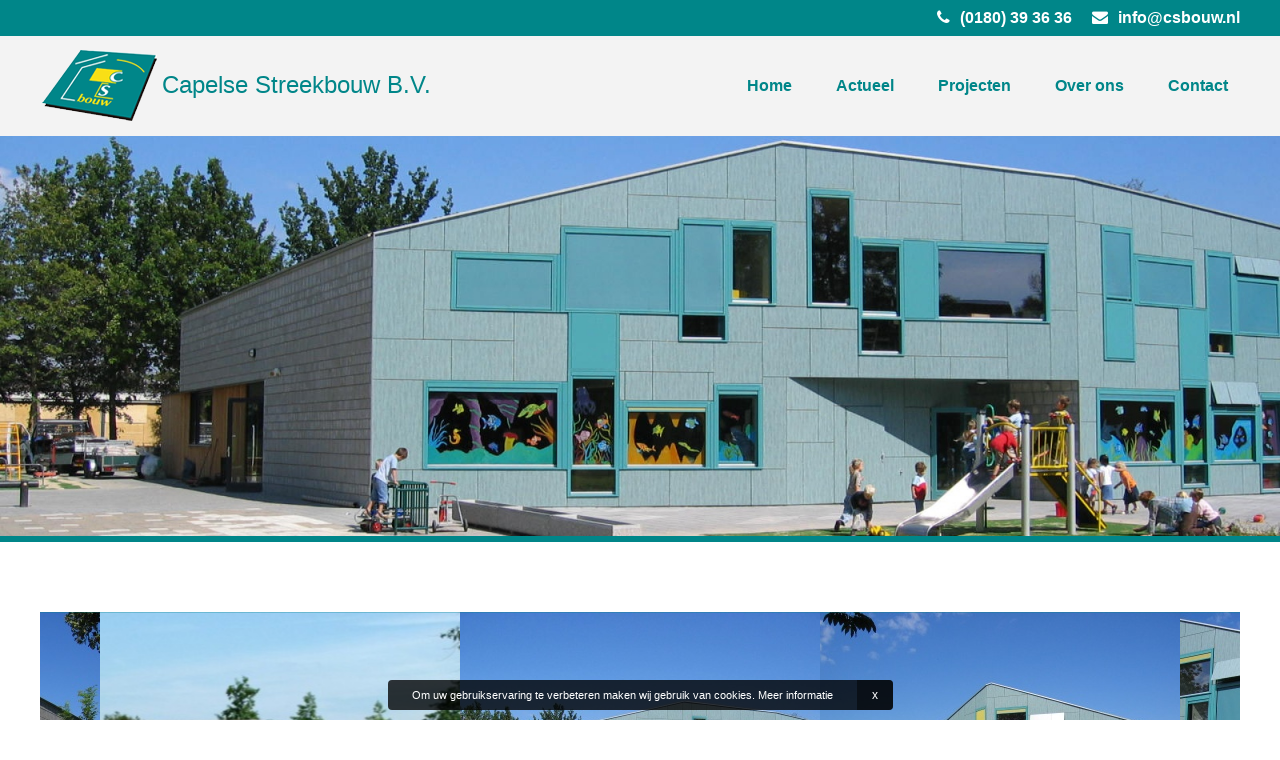

--- FILE ---
content_type: text/html; charset=UTF-8
request_url: https://www.csbouw.nl/projecten/scholen-complex-binnenmaas/
body_size: 3048
content:
<!doctype html>
<!--[if lt IE 7]> <html class="no-js lt-ie9 lt-ie8 lt-ie7" lang="nl"><![endif]-->
<!--[if IE 7]> <html class="no-js lt-ie9 lt-ie8" lang="nl"><![endif]-->
<!--[if IE 8]> <html class="no-js lt-ie9" lang="nl"><![endif]-->
<!--[if gt IE 8]><!--> <html class="no-js"><!--<![endif]-->
<head><meta charset="UTF-8"><title>Scholen complex Binnenmaas | Capelse Streekbouw</title><meta name="description" content="In opdracht van Gemeente Binnenmaas is dit scholencomplex gebouwd. In deze accommodatie zitten verschillende scholen qua basisonderwijs. Ook is er een peuterspeelzaal ondergebracht."><meta name="author" content="Digital Impact"><meta name="dcterms.rightsHolder" content="Capelse Streekbouw B.V."><meta name="robots" content="index, follow"><meta name="mobile-web-app-capable" content="yes"><meta name="apple-mobile-web-app-capable" content="yes"><meta name="google-site-verification" content="uQAuvO7WQEyVTn39gDqiruUHSOiWaLnhRV0jpx6CKTw"><link rel="dns-prefetch" href="//www.google-analytics.com"><link rel="preload" href="/_webblocks/css/wrapped/wrapped.css?v=1760950254" as="style"><link rel="preload" href="/_webblocks/js/wrapped/wrapped.js?v=1764580873" as="script"><meta property="og:title" content="Scholen complex Binnenmaas | Capelse Streekbouw"><meta property="og:type" content="website"><meta property="og:image" content="https://www.csbouw.nl/images///de-noord-heinenoord_1a777d53.jpg?resolution=1200x630&isLogo=1"><meta property="og:image:width" content="1200"><meta property="og:image:height" content="630"><meta property="og:url" content="https://www.csbouw.nl/projecten/scholen-complex-binnenmaas/"><meta property="og:description" content="In opdracht van Gemeente Binnenmaas is dit scholencomplex gebouwd. In deze accommodatie zitten verschillende scholen qua basisonderwijs. Ook is er een peuterspeelzaal ondergebracht."><meta property="twitter:card" content="summary_large_image"><meta property="twitter:title" content="Scholen complex Binnenmaas | Capelse Streekbouw"><meta property="twitter:description" content="In opdracht van Gemeente Binnenmaas is dit scholencomplex gebouwd. In deze accommodatie zitten verschillende scholen qua basisonderwijs. Ook is er een peuterspeelzaal ondergebracht."><meta property="twitter:image" content="https://www.csbouw.nl/images///de-noord-heinenoord_1a777d53.jpg?resolution=1200x630&isLogo=1"><link rel="canonical" href="https://www.csbouw.nl/projecten/scholen-complex-binnenmaas/"><link href="/_webblocks/css/wrapped/wrapped.css?v=1760950254" type="text/css" rel="stylesheet"><meta name="viewport" content="width=device-width,maximum-scale=1.0" /><link href="/_webblocks/css/vendor/font-awesome.css" type="text/css" rel="stylesheet" /><link rel="apple-touch-icon" sizes="57x57" href="/apple-touch-icon-57x57-precomposed.png?v=1"><link rel="apple-touch-icon" sizes="60x60" href="/apple-touch-icon-60x60-precomposed.png?v=1"><link rel="apple-touch-icon" sizes="72x72" href="/apple-touch-icon-72x72-precomposed.png?v=1"><link rel="apple-touch-icon" sizes="76x76" href="/apple-touch-icon-76x76-precomposed.png?v=1"><link rel="apple-touch-icon" sizes="114x114" href="/apple-touch-icon-114x114-precomposed.png?v=1"><link rel="apple-touch-icon" sizes="120x120" href="/apple-touch-icon-120x120-precomposed.png?v=1"><link rel="apple-touch-icon" sizes="144x144" href="/apple-touch-icon-144x144-precomposed.png?v=1"><link rel="apple-touch-icon" sizes="152x152" href="/apple-touch-icon-152x152-precomposed.png?v=1"><link rel="apple-touch-icon" sizes="180x180" href="/apple-touch-icon-180x180-precomposed.png?v=1"><link rel="icon" type="image/png" href="/favicon-32x32.png?v=1" sizes="32x32"><link rel="icon" type="image/png" href="/favicon-194x194.png?v=1" sizes="194x194"><link rel="icon" type="image/png" href="/favicon-96x96.png?v=1" sizes="96x96"><link rel="icon" type="image/png" href="/android-chrome-192x192.png?v=1" sizes="192x192"><link rel="icon" type="image/png" href="/favicon-16x16.png?v=1" sizes="16x16"><link rel="manifest" href="/manifest.json?v=1"><link rel="mask-icon" href="/safari-pinned-tab.svg?v=1" color="#008689"><link rel="shortcut icon" href="/favicon.ico?v=1"><meta name="msapplication-TileColor" content="#da532c"><meta name="msapplication-TileImage" content="/mstile-144x144.png?v=1"><meta name="theme-color" content="#ffffff"><!--[if IE]> <style> #map .gm-svg { width: 12px; height: 12px !important; } </style><![endif]-->
</head><body><div class="framework_cookiewarning new" id="framework_cookiewarning" data-nosnippet><div class="framework_cookie_warning_inner"><div class="framework_cookie_warning_text"> Om uw gebruikservaring te verbeteren maken wij gebruik van cookies. <span style="display:inline-block; text-align:center;"><a href="/cookies/"> Meer informatie </a></span><button class="framework_cookie_close_btn clickable" onclick="framework_cookie.closeBtnPressed();" aria-label="Sluiten" title="Sluiten">x</button></div></div></div><header id="header"><div id="header-top"><div class="container"><nav><ul><li><a href="tel:(0180) 39 36 36"><i class="icon icon-phone mr10"></i>(0180) 39 36 36</a></li><li><a href="mailto:info@csbouw.nl" class="bold"><i class="icon icon-envelope mr10"></i>info@csbouw.nl</a></li></ul></nav></div></div><div id="header-bottom"><div class="container"><div class="flex h100"><a href="/" class="logo"><img src="/_webblocks/images/logo.png" alt="Logo Csbouw" class="left"/><h2 class="logoCsBouw left">Capelse Streekbouw B.V.</h2></a><nav id="menu" class="push-right"><ul><li ><a href="/" class=""> Home </a></li><li ><a href="/actueel/" class=""> Actueel </a></li><li ><a href="/projecten/" class=""> Projecten </a><ul><li ><a href="/projecten/te-koop/" class=""> Te koop </a></li></ul></li><li ><a href="/over-ons/" class=""> Over ons </a><ul><li ><a href="/over-ons/certificeringen/" class=""> Certificeringen </a></li><li ><a href="/over-ons/bedrijfsprofiel/" class=""> Bedrijfsprofiel </a></li></ul></li><li ><a href="/contact/" class=""> Contact </a></li></ul></nav></div></div></div></header><div id="content"><div class="slider-for"><div class="p_slide cover" style="background-image: url('/images/opening_001_4b390a72.jpg?resolution=1920x0&quality=95');"></div><div class="p_slide cover" style="background-image: url('/images/opening_004_55ff22c3.jpg?resolution=1920x0&quality=95');"></div><div class="p_slide cover" style="background-image: url('/images/opening_003_810f739a.jpg?resolution=1920x0&quality=95');"></div><div class="p_slide cover" style="background-image: url('/images/de-noord-heinenoord_1a777d53.jpg?resolution=1920x0&quality=95');"></div></div><div class="fat-bar bg-turquoise"></div><div class="container ptpb"><div class="slider-nav"><div class="outer"><a class="fancybox fancybox.image no_ajax" rel="group" href="/images/opening_001_4b390a72.jpg&resolution=0x800&quality=95"><div class="p_slide cover" style="background-image: url('/images/opening_001_4b390a72.jpg&resolution=0x300&quality=95');"></div><div class="overlay"><i class="icon icon-search"></i></div></a></div><div class="outer"><a class="fancybox fancybox.image no_ajax" rel="group" href="/images/opening_004_55ff22c3.jpg&resolution=0x800&quality=95"><div class="p_slide cover" style="background-image: url('/images/opening_004_55ff22c3.jpg&resolution=0x300&quality=95');"></div><div class="overlay"><i class="icon icon-search"></i></div></a></div><div class="outer"><a class="fancybox fancybox.image no_ajax" rel="group" href="/images/opening_003_810f739a.jpg&resolution=0x800&quality=95"><div class="p_slide cover" style="background-image: url('/images/opening_003_810f739a.jpg&resolution=0x300&quality=95');"></div><div class="overlay"><i class="icon icon-search"></i></div></a></div><div class="outer"><a class="fancybox fancybox.image no_ajax" rel="group" href="/images/de-noord-heinenoord_1a777d53.jpg&resolution=0x800&quality=95"><div class="p_slide cover" style="background-image: url('/images/de-noord-heinenoord_1a777d53.jpg&resolution=0x300&quality=95');"></div><div class="overlay"><i class="icon icon-search"></i></div></a></div></div><div class="units-row mt30"><div class="unit-66"><h1 class="color-turquoise">Scholen complex Binnenmaas</h1><p><b>In opdracht van: Gemeente Binnenmaas</b></p><p><span style="font-weight: lighter;">In opdracht van Gemeente Binnenmaas is dit scholencomplex gebouwd. In deze&nbsp;accommodatie&nbsp;zitten verschillende scholen qua basisonderwijs. Ook is er een peuterspeelzaal&nbsp;ondergebracht. Het idee van het schoolplein door laten lopen tegen de gevel geeft een leuk zicht.</span></p><p><a class="btn btn-turquoise" href="javascript:history.go(-1);">Terug</a></p></div><div class="unit-33 sidebar projectSidebar unit-push-right"><p class="big">Architect:</p><p>Onix architecten</p><p class="big">Opdrachtgever:</p><p>Gemeente Binnenmaas</p><p class="big">Gebouwtype:</p><p>Scholencomplex</p><p class="big">Plaats:</p><p>Heinenoord</p></div></div></div></div><!--[end .content]--> <footer class="footer"><!-- <div id="footer-top" class="padding-top padding-bototm"><div class="container"> Bel mij terug </div></div> --> <div class="section-1"><div class="container"><div class="units-row pt30"><div class="unit-50 vca_and_other_logos"><div class="footerSlider"><a class="contain footer_slide" style="background-image: url('/images/isonci_094bebc9.png');"></a><a class="contain footer_slide" style="background-image: url('/images/vca2nci_1fed7812.png');"></a><a href="http:\\www.bouwgarant.nl" target="_blank" class="contain footer_slide" style="background-image: url('/images/bouwgarantlogo_1342e063.png');"></a><a href="http:\\www.s-bb.nl" target="_blank" class="contain footer_slide" style="background-image: url('/images/sbb-beeldmerk_c7fcd290.png');"></a></div></div><div class="unit-25"><h2 class="h1">Nieuws</h2><ul><li class="li"><a href="/actueel/hoogste-punt-bereikt/">Hoogste punt bereikt</a></li><li class="li"><a href="/actueel/heiwerk-in-de-binnenstad/">Heiwerk in de binnenstad</a></li><li class="li"><a href="/actueel/kunstwerken-gevel-geplaatst/">Kunstwerken gevel geplaatst</a></li><li class="li"><a href="/actueel/basisschool-de-singel-opgeleverd/">Basisschool de Singel opgeleverd</a></li></ul></div><div class="unit-25"><h2 class="h1">Contact</h2><p>Capelse Streekbouw B.V.<br /> Groenendijk 98 -100<br /> 2911BB Nieuwerkerk a/d IJssel</p><p><i class="icon icon-phone mr20"></i><a href="tel:(0180) 39 36 36">(0180) 39 36 36</a><br /><i class="icon icon-envelope mr20"></i><a href="mailto:info@csbouw.nl" class="bold">info@csbouw.nl</a></p></div></div></div></div><div class="section-2"><div class="container units-row"><div class="unit-50 footerTxt"><a href="/" class="left logoA"><img src="/_webblocks/images/logo_2.png" class="footerLogo" alt="Logo Capelse Streekbouw B.V." /></a><a href="/" class="a left">2026 Capelse Streekbouw B.V.</a></div><div class="unit-50 footerTxt"><a href="/contact/" class="a right">Contact</a><p class="right mr10 ml10" style="line-height: 1;">|</p><a href="/cookies/" class="a right">Cookies & Privacy</a></div></div></div></footer>
<script src="/_webblocks/js/wrapped/wrapped.js?v=1764580873"></script> <script>
    var currentdomain = 'https://www.csbouw.nl';
    window.languageCode = '';
    var title = 'Capelse Streekbouw';

                    window.ga = function(){(ga.q=ga.q||[]).push(arguments)};
                        framework_dependencies.register({"eav_filters":{"js":["\/libraries\/_webblocks\/js\/vendor\/filters.js?v=1760950254"],"css":[]},"infiniteScroll":{"js":["\/_webblocks\/js\/vendor\/infiniteScroll.js?v=1632305170"]}});
        </script> <script src="https://www.google.com/recaptcha/api.js?render=6LfRhHoUAAAAAPKf49dNuChBHfHcAbqDrcLursVJ"></script> <script>
</script> <script>
    current_page = document.location.href;
    current_path = document.location.pathname;
    current_url = '/projecten/scholen-complex-binnenmaas/';
    current_language = 0;
    office_ip = false;

    </script> <script type="text/javascript">
		AccessifyHTML5({
			header:".container>header", 
			footer:".container>footer",
			main: "#content"
		});
	</script>
 </body></html> 

--- FILE ---
content_type: text/html; charset=utf-8
request_url: https://www.google.com/recaptcha/api2/anchor?ar=1&k=6LfRhHoUAAAAAPKf49dNuChBHfHcAbqDrcLursVJ&co=aHR0cHM6Ly93d3cuY3Nib3V3Lm5sOjQ0Mw..&hl=en&v=PoyoqOPhxBO7pBk68S4YbpHZ&size=invisible&anchor-ms=20000&execute-ms=30000&cb=47zyztwkxy7b
body_size: 48789
content:
<!DOCTYPE HTML><html dir="ltr" lang="en"><head><meta http-equiv="Content-Type" content="text/html; charset=UTF-8">
<meta http-equiv="X-UA-Compatible" content="IE=edge">
<title>reCAPTCHA</title>
<style type="text/css">
/* cyrillic-ext */
@font-face {
  font-family: 'Roboto';
  font-style: normal;
  font-weight: 400;
  font-stretch: 100%;
  src: url(//fonts.gstatic.com/s/roboto/v48/KFO7CnqEu92Fr1ME7kSn66aGLdTylUAMa3GUBHMdazTgWw.woff2) format('woff2');
  unicode-range: U+0460-052F, U+1C80-1C8A, U+20B4, U+2DE0-2DFF, U+A640-A69F, U+FE2E-FE2F;
}
/* cyrillic */
@font-face {
  font-family: 'Roboto';
  font-style: normal;
  font-weight: 400;
  font-stretch: 100%;
  src: url(//fonts.gstatic.com/s/roboto/v48/KFO7CnqEu92Fr1ME7kSn66aGLdTylUAMa3iUBHMdazTgWw.woff2) format('woff2');
  unicode-range: U+0301, U+0400-045F, U+0490-0491, U+04B0-04B1, U+2116;
}
/* greek-ext */
@font-face {
  font-family: 'Roboto';
  font-style: normal;
  font-weight: 400;
  font-stretch: 100%;
  src: url(//fonts.gstatic.com/s/roboto/v48/KFO7CnqEu92Fr1ME7kSn66aGLdTylUAMa3CUBHMdazTgWw.woff2) format('woff2');
  unicode-range: U+1F00-1FFF;
}
/* greek */
@font-face {
  font-family: 'Roboto';
  font-style: normal;
  font-weight: 400;
  font-stretch: 100%;
  src: url(//fonts.gstatic.com/s/roboto/v48/KFO7CnqEu92Fr1ME7kSn66aGLdTylUAMa3-UBHMdazTgWw.woff2) format('woff2');
  unicode-range: U+0370-0377, U+037A-037F, U+0384-038A, U+038C, U+038E-03A1, U+03A3-03FF;
}
/* math */
@font-face {
  font-family: 'Roboto';
  font-style: normal;
  font-weight: 400;
  font-stretch: 100%;
  src: url(//fonts.gstatic.com/s/roboto/v48/KFO7CnqEu92Fr1ME7kSn66aGLdTylUAMawCUBHMdazTgWw.woff2) format('woff2');
  unicode-range: U+0302-0303, U+0305, U+0307-0308, U+0310, U+0312, U+0315, U+031A, U+0326-0327, U+032C, U+032F-0330, U+0332-0333, U+0338, U+033A, U+0346, U+034D, U+0391-03A1, U+03A3-03A9, U+03B1-03C9, U+03D1, U+03D5-03D6, U+03F0-03F1, U+03F4-03F5, U+2016-2017, U+2034-2038, U+203C, U+2040, U+2043, U+2047, U+2050, U+2057, U+205F, U+2070-2071, U+2074-208E, U+2090-209C, U+20D0-20DC, U+20E1, U+20E5-20EF, U+2100-2112, U+2114-2115, U+2117-2121, U+2123-214F, U+2190, U+2192, U+2194-21AE, U+21B0-21E5, U+21F1-21F2, U+21F4-2211, U+2213-2214, U+2216-22FF, U+2308-230B, U+2310, U+2319, U+231C-2321, U+2336-237A, U+237C, U+2395, U+239B-23B7, U+23D0, U+23DC-23E1, U+2474-2475, U+25AF, U+25B3, U+25B7, U+25BD, U+25C1, U+25CA, U+25CC, U+25FB, U+266D-266F, U+27C0-27FF, U+2900-2AFF, U+2B0E-2B11, U+2B30-2B4C, U+2BFE, U+3030, U+FF5B, U+FF5D, U+1D400-1D7FF, U+1EE00-1EEFF;
}
/* symbols */
@font-face {
  font-family: 'Roboto';
  font-style: normal;
  font-weight: 400;
  font-stretch: 100%;
  src: url(//fonts.gstatic.com/s/roboto/v48/KFO7CnqEu92Fr1ME7kSn66aGLdTylUAMaxKUBHMdazTgWw.woff2) format('woff2');
  unicode-range: U+0001-000C, U+000E-001F, U+007F-009F, U+20DD-20E0, U+20E2-20E4, U+2150-218F, U+2190, U+2192, U+2194-2199, U+21AF, U+21E6-21F0, U+21F3, U+2218-2219, U+2299, U+22C4-22C6, U+2300-243F, U+2440-244A, U+2460-24FF, U+25A0-27BF, U+2800-28FF, U+2921-2922, U+2981, U+29BF, U+29EB, U+2B00-2BFF, U+4DC0-4DFF, U+FFF9-FFFB, U+10140-1018E, U+10190-1019C, U+101A0, U+101D0-101FD, U+102E0-102FB, U+10E60-10E7E, U+1D2C0-1D2D3, U+1D2E0-1D37F, U+1F000-1F0FF, U+1F100-1F1AD, U+1F1E6-1F1FF, U+1F30D-1F30F, U+1F315, U+1F31C, U+1F31E, U+1F320-1F32C, U+1F336, U+1F378, U+1F37D, U+1F382, U+1F393-1F39F, U+1F3A7-1F3A8, U+1F3AC-1F3AF, U+1F3C2, U+1F3C4-1F3C6, U+1F3CA-1F3CE, U+1F3D4-1F3E0, U+1F3ED, U+1F3F1-1F3F3, U+1F3F5-1F3F7, U+1F408, U+1F415, U+1F41F, U+1F426, U+1F43F, U+1F441-1F442, U+1F444, U+1F446-1F449, U+1F44C-1F44E, U+1F453, U+1F46A, U+1F47D, U+1F4A3, U+1F4B0, U+1F4B3, U+1F4B9, U+1F4BB, U+1F4BF, U+1F4C8-1F4CB, U+1F4D6, U+1F4DA, U+1F4DF, U+1F4E3-1F4E6, U+1F4EA-1F4ED, U+1F4F7, U+1F4F9-1F4FB, U+1F4FD-1F4FE, U+1F503, U+1F507-1F50B, U+1F50D, U+1F512-1F513, U+1F53E-1F54A, U+1F54F-1F5FA, U+1F610, U+1F650-1F67F, U+1F687, U+1F68D, U+1F691, U+1F694, U+1F698, U+1F6AD, U+1F6B2, U+1F6B9-1F6BA, U+1F6BC, U+1F6C6-1F6CF, U+1F6D3-1F6D7, U+1F6E0-1F6EA, U+1F6F0-1F6F3, U+1F6F7-1F6FC, U+1F700-1F7FF, U+1F800-1F80B, U+1F810-1F847, U+1F850-1F859, U+1F860-1F887, U+1F890-1F8AD, U+1F8B0-1F8BB, U+1F8C0-1F8C1, U+1F900-1F90B, U+1F93B, U+1F946, U+1F984, U+1F996, U+1F9E9, U+1FA00-1FA6F, U+1FA70-1FA7C, U+1FA80-1FA89, U+1FA8F-1FAC6, U+1FACE-1FADC, U+1FADF-1FAE9, U+1FAF0-1FAF8, U+1FB00-1FBFF;
}
/* vietnamese */
@font-face {
  font-family: 'Roboto';
  font-style: normal;
  font-weight: 400;
  font-stretch: 100%;
  src: url(//fonts.gstatic.com/s/roboto/v48/KFO7CnqEu92Fr1ME7kSn66aGLdTylUAMa3OUBHMdazTgWw.woff2) format('woff2');
  unicode-range: U+0102-0103, U+0110-0111, U+0128-0129, U+0168-0169, U+01A0-01A1, U+01AF-01B0, U+0300-0301, U+0303-0304, U+0308-0309, U+0323, U+0329, U+1EA0-1EF9, U+20AB;
}
/* latin-ext */
@font-face {
  font-family: 'Roboto';
  font-style: normal;
  font-weight: 400;
  font-stretch: 100%;
  src: url(//fonts.gstatic.com/s/roboto/v48/KFO7CnqEu92Fr1ME7kSn66aGLdTylUAMa3KUBHMdazTgWw.woff2) format('woff2');
  unicode-range: U+0100-02BA, U+02BD-02C5, U+02C7-02CC, U+02CE-02D7, U+02DD-02FF, U+0304, U+0308, U+0329, U+1D00-1DBF, U+1E00-1E9F, U+1EF2-1EFF, U+2020, U+20A0-20AB, U+20AD-20C0, U+2113, U+2C60-2C7F, U+A720-A7FF;
}
/* latin */
@font-face {
  font-family: 'Roboto';
  font-style: normal;
  font-weight: 400;
  font-stretch: 100%;
  src: url(//fonts.gstatic.com/s/roboto/v48/KFO7CnqEu92Fr1ME7kSn66aGLdTylUAMa3yUBHMdazQ.woff2) format('woff2');
  unicode-range: U+0000-00FF, U+0131, U+0152-0153, U+02BB-02BC, U+02C6, U+02DA, U+02DC, U+0304, U+0308, U+0329, U+2000-206F, U+20AC, U+2122, U+2191, U+2193, U+2212, U+2215, U+FEFF, U+FFFD;
}
/* cyrillic-ext */
@font-face {
  font-family: 'Roboto';
  font-style: normal;
  font-weight: 500;
  font-stretch: 100%;
  src: url(//fonts.gstatic.com/s/roboto/v48/KFO7CnqEu92Fr1ME7kSn66aGLdTylUAMa3GUBHMdazTgWw.woff2) format('woff2');
  unicode-range: U+0460-052F, U+1C80-1C8A, U+20B4, U+2DE0-2DFF, U+A640-A69F, U+FE2E-FE2F;
}
/* cyrillic */
@font-face {
  font-family: 'Roboto';
  font-style: normal;
  font-weight: 500;
  font-stretch: 100%;
  src: url(//fonts.gstatic.com/s/roboto/v48/KFO7CnqEu92Fr1ME7kSn66aGLdTylUAMa3iUBHMdazTgWw.woff2) format('woff2');
  unicode-range: U+0301, U+0400-045F, U+0490-0491, U+04B0-04B1, U+2116;
}
/* greek-ext */
@font-face {
  font-family: 'Roboto';
  font-style: normal;
  font-weight: 500;
  font-stretch: 100%;
  src: url(//fonts.gstatic.com/s/roboto/v48/KFO7CnqEu92Fr1ME7kSn66aGLdTylUAMa3CUBHMdazTgWw.woff2) format('woff2');
  unicode-range: U+1F00-1FFF;
}
/* greek */
@font-face {
  font-family: 'Roboto';
  font-style: normal;
  font-weight: 500;
  font-stretch: 100%;
  src: url(//fonts.gstatic.com/s/roboto/v48/KFO7CnqEu92Fr1ME7kSn66aGLdTylUAMa3-UBHMdazTgWw.woff2) format('woff2');
  unicode-range: U+0370-0377, U+037A-037F, U+0384-038A, U+038C, U+038E-03A1, U+03A3-03FF;
}
/* math */
@font-face {
  font-family: 'Roboto';
  font-style: normal;
  font-weight: 500;
  font-stretch: 100%;
  src: url(//fonts.gstatic.com/s/roboto/v48/KFO7CnqEu92Fr1ME7kSn66aGLdTylUAMawCUBHMdazTgWw.woff2) format('woff2');
  unicode-range: U+0302-0303, U+0305, U+0307-0308, U+0310, U+0312, U+0315, U+031A, U+0326-0327, U+032C, U+032F-0330, U+0332-0333, U+0338, U+033A, U+0346, U+034D, U+0391-03A1, U+03A3-03A9, U+03B1-03C9, U+03D1, U+03D5-03D6, U+03F0-03F1, U+03F4-03F5, U+2016-2017, U+2034-2038, U+203C, U+2040, U+2043, U+2047, U+2050, U+2057, U+205F, U+2070-2071, U+2074-208E, U+2090-209C, U+20D0-20DC, U+20E1, U+20E5-20EF, U+2100-2112, U+2114-2115, U+2117-2121, U+2123-214F, U+2190, U+2192, U+2194-21AE, U+21B0-21E5, U+21F1-21F2, U+21F4-2211, U+2213-2214, U+2216-22FF, U+2308-230B, U+2310, U+2319, U+231C-2321, U+2336-237A, U+237C, U+2395, U+239B-23B7, U+23D0, U+23DC-23E1, U+2474-2475, U+25AF, U+25B3, U+25B7, U+25BD, U+25C1, U+25CA, U+25CC, U+25FB, U+266D-266F, U+27C0-27FF, U+2900-2AFF, U+2B0E-2B11, U+2B30-2B4C, U+2BFE, U+3030, U+FF5B, U+FF5D, U+1D400-1D7FF, U+1EE00-1EEFF;
}
/* symbols */
@font-face {
  font-family: 'Roboto';
  font-style: normal;
  font-weight: 500;
  font-stretch: 100%;
  src: url(//fonts.gstatic.com/s/roboto/v48/KFO7CnqEu92Fr1ME7kSn66aGLdTylUAMaxKUBHMdazTgWw.woff2) format('woff2');
  unicode-range: U+0001-000C, U+000E-001F, U+007F-009F, U+20DD-20E0, U+20E2-20E4, U+2150-218F, U+2190, U+2192, U+2194-2199, U+21AF, U+21E6-21F0, U+21F3, U+2218-2219, U+2299, U+22C4-22C6, U+2300-243F, U+2440-244A, U+2460-24FF, U+25A0-27BF, U+2800-28FF, U+2921-2922, U+2981, U+29BF, U+29EB, U+2B00-2BFF, U+4DC0-4DFF, U+FFF9-FFFB, U+10140-1018E, U+10190-1019C, U+101A0, U+101D0-101FD, U+102E0-102FB, U+10E60-10E7E, U+1D2C0-1D2D3, U+1D2E0-1D37F, U+1F000-1F0FF, U+1F100-1F1AD, U+1F1E6-1F1FF, U+1F30D-1F30F, U+1F315, U+1F31C, U+1F31E, U+1F320-1F32C, U+1F336, U+1F378, U+1F37D, U+1F382, U+1F393-1F39F, U+1F3A7-1F3A8, U+1F3AC-1F3AF, U+1F3C2, U+1F3C4-1F3C6, U+1F3CA-1F3CE, U+1F3D4-1F3E0, U+1F3ED, U+1F3F1-1F3F3, U+1F3F5-1F3F7, U+1F408, U+1F415, U+1F41F, U+1F426, U+1F43F, U+1F441-1F442, U+1F444, U+1F446-1F449, U+1F44C-1F44E, U+1F453, U+1F46A, U+1F47D, U+1F4A3, U+1F4B0, U+1F4B3, U+1F4B9, U+1F4BB, U+1F4BF, U+1F4C8-1F4CB, U+1F4D6, U+1F4DA, U+1F4DF, U+1F4E3-1F4E6, U+1F4EA-1F4ED, U+1F4F7, U+1F4F9-1F4FB, U+1F4FD-1F4FE, U+1F503, U+1F507-1F50B, U+1F50D, U+1F512-1F513, U+1F53E-1F54A, U+1F54F-1F5FA, U+1F610, U+1F650-1F67F, U+1F687, U+1F68D, U+1F691, U+1F694, U+1F698, U+1F6AD, U+1F6B2, U+1F6B9-1F6BA, U+1F6BC, U+1F6C6-1F6CF, U+1F6D3-1F6D7, U+1F6E0-1F6EA, U+1F6F0-1F6F3, U+1F6F7-1F6FC, U+1F700-1F7FF, U+1F800-1F80B, U+1F810-1F847, U+1F850-1F859, U+1F860-1F887, U+1F890-1F8AD, U+1F8B0-1F8BB, U+1F8C0-1F8C1, U+1F900-1F90B, U+1F93B, U+1F946, U+1F984, U+1F996, U+1F9E9, U+1FA00-1FA6F, U+1FA70-1FA7C, U+1FA80-1FA89, U+1FA8F-1FAC6, U+1FACE-1FADC, U+1FADF-1FAE9, U+1FAF0-1FAF8, U+1FB00-1FBFF;
}
/* vietnamese */
@font-face {
  font-family: 'Roboto';
  font-style: normal;
  font-weight: 500;
  font-stretch: 100%;
  src: url(//fonts.gstatic.com/s/roboto/v48/KFO7CnqEu92Fr1ME7kSn66aGLdTylUAMa3OUBHMdazTgWw.woff2) format('woff2');
  unicode-range: U+0102-0103, U+0110-0111, U+0128-0129, U+0168-0169, U+01A0-01A1, U+01AF-01B0, U+0300-0301, U+0303-0304, U+0308-0309, U+0323, U+0329, U+1EA0-1EF9, U+20AB;
}
/* latin-ext */
@font-face {
  font-family: 'Roboto';
  font-style: normal;
  font-weight: 500;
  font-stretch: 100%;
  src: url(//fonts.gstatic.com/s/roboto/v48/KFO7CnqEu92Fr1ME7kSn66aGLdTylUAMa3KUBHMdazTgWw.woff2) format('woff2');
  unicode-range: U+0100-02BA, U+02BD-02C5, U+02C7-02CC, U+02CE-02D7, U+02DD-02FF, U+0304, U+0308, U+0329, U+1D00-1DBF, U+1E00-1E9F, U+1EF2-1EFF, U+2020, U+20A0-20AB, U+20AD-20C0, U+2113, U+2C60-2C7F, U+A720-A7FF;
}
/* latin */
@font-face {
  font-family: 'Roboto';
  font-style: normal;
  font-weight: 500;
  font-stretch: 100%;
  src: url(//fonts.gstatic.com/s/roboto/v48/KFO7CnqEu92Fr1ME7kSn66aGLdTylUAMa3yUBHMdazQ.woff2) format('woff2');
  unicode-range: U+0000-00FF, U+0131, U+0152-0153, U+02BB-02BC, U+02C6, U+02DA, U+02DC, U+0304, U+0308, U+0329, U+2000-206F, U+20AC, U+2122, U+2191, U+2193, U+2212, U+2215, U+FEFF, U+FFFD;
}
/* cyrillic-ext */
@font-face {
  font-family: 'Roboto';
  font-style: normal;
  font-weight: 900;
  font-stretch: 100%;
  src: url(//fonts.gstatic.com/s/roboto/v48/KFO7CnqEu92Fr1ME7kSn66aGLdTylUAMa3GUBHMdazTgWw.woff2) format('woff2');
  unicode-range: U+0460-052F, U+1C80-1C8A, U+20B4, U+2DE0-2DFF, U+A640-A69F, U+FE2E-FE2F;
}
/* cyrillic */
@font-face {
  font-family: 'Roboto';
  font-style: normal;
  font-weight: 900;
  font-stretch: 100%;
  src: url(//fonts.gstatic.com/s/roboto/v48/KFO7CnqEu92Fr1ME7kSn66aGLdTylUAMa3iUBHMdazTgWw.woff2) format('woff2');
  unicode-range: U+0301, U+0400-045F, U+0490-0491, U+04B0-04B1, U+2116;
}
/* greek-ext */
@font-face {
  font-family: 'Roboto';
  font-style: normal;
  font-weight: 900;
  font-stretch: 100%;
  src: url(//fonts.gstatic.com/s/roboto/v48/KFO7CnqEu92Fr1ME7kSn66aGLdTylUAMa3CUBHMdazTgWw.woff2) format('woff2');
  unicode-range: U+1F00-1FFF;
}
/* greek */
@font-face {
  font-family: 'Roboto';
  font-style: normal;
  font-weight: 900;
  font-stretch: 100%;
  src: url(//fonts.gstatic.com/s/roboto/v48/KFO7CnqEu92Fr1ME7kSn66aGLdTylUAMa3-UBHMdazTgWw.woff2) format('woff2');
  unicode-range: U+0370-0377, U+037A-037F, U+0384-038A, U+038C, U+038E-03A1, U+03A3-03FF;
}
/* math */
@font-face {
  font-family: 'Roboto';
  font-style: normal;
  font-weight: 900;
  font-stretch: 100%;
  src: url(//fonts.gstatic.com/s/roboto/v48/KFO7CnqEu92Fr1ME7kSn66aGLdTylUAMawCUBHMdazTgWw.woff2) format('woff2');
  unicode-range: U+0302-0303, U+0305, U+0307-0308, U+0310, U+0312, U+0315, U+031A, U+0326-0327, U+032C, U+032F-0330, U+0332-0333, U+0338, U+033A, U+0346, U+034D, U+0391-03A1, U+03A3-03A9, U+03B1-03C9, U+03D1, U+03D5-03D6, U+03F0-03F1, U+03F4-03F5, U+2016-2017, U+2034-2038, U+203C, U+2040, U+2043, U+2047, U+2050, U+2057, U+205F, U+2070-2071, U+2074-208E, U+2090-209C, U+20D0-20DC, U+20E1, U+20E5-20EF, U+2100-2112, U+2114-2115, U+2117-2121, U+2123-214F, U+2190, U+2192, U+2194-21AE, U+21B0-21E5, U+21F1-21F2, U+21F4-2211, U+2213-2214, U+2216-22FF, U+2308-230B, U+2310, U+2319, U+231C-2321, U+2336-237A, U+237C, U+2395, U+239B-23B7, U+23D0, U+23DC-23E1, U+2474-2475, U+25AF, U+25B3, U+25B7, U+25BD, U+25C1, U+25CA, U+25CC, U+25FB, U+266D-266F, U+27C0-27FF, U+2900-2AFF, U+2B0E-2B11, U+2B30-2B4C, U+2BFE, U+3030, U+FF5B, U+FF5D, U+1D400-1D7FF, U+1EE00-1EEFF;
}
/* symbols */
@font-face {
  font-family: 'Roboto';
  font-style: normal;
  font-weight: 900;
  font-stretch: 100%;
  src: url(//fonts.gstatic.com/s/roboto/v48/KFO7CnqEu92Fr1ME7kSn66aGLdTylUAMaxKUBHMdazTgWw.woff2) format('woff2');
  unicode-range: U+0001-000C, U+000E-001F, U+007F-009F, U+20DD-20E0, U+20E2-20E4, U+2150-218F, U+2190, U+2192, U+2194-2199, U+21AF, U+21E6-21F0, U+21F3, U+2218-2219, U+2299, U+22C4-22C6, U+2300-243F, U+2440-244A, U+2460-24FF, U+25A0-27BF, U+2800-28FF, U+2921-2922, U+2981, U+29BF, U+29EB, U+2B00-2BFF, U+4DC0-4DFF, U+FFF9-FFFB, U+10140-1018E, U+10190-1019C, U+101A0, U+101D0-101FD, U+102E0-102FB, U+10E60-10E7E, U+1D2C0-1D2D3, U+1D2E0-1D37F, U+1F000-1F0FF, U+1F100-1F1AD, U+1F1E6-1F1FF, U+1F30D-1F30F, U+1F315, U+1F31C, U+1F31E, U+1F320-1F32C, U+1F336, U+1F378, U+1F37D, U+1F382, U+1F393-1F39F, U+1F3A7-1F3A8, U+1F3AC-1F3AF, U+1F3C2, U+1F3C4-1F3C6, U+1F3CA-1F3CE, U+1F3D4-1F3E0, U+1F3ED, U+1F3F1-1F3F3, U+1F3F5-1F3F7, U+1F408, U+1F415, U+1F41F, U+1F426, U+1F43F, U+1F441-1F442, U+1F444, U+1F446-1F449, U+1F44C-1F44E, U+1F453, U+1F46A, U+1F47D, U+1F4A3, U+1F4B0, U+1F4B3, U+1F4B9, U+1F4BB, U+1F4BF, U+1F4C8-1F4CB, U+1F4D6, U+1F4DA, U+1F4DF, U+1F4E3-1F4E6, U+1F4EA-1F4ED, U+1F4F7, U+1F4F9-1F4FB, U+1F4FD-1F4FE, U+1F503, U+1F507-1F50B, U+1F50D, U+1F512-1F513, U+1F53E-1F54A, U+1F54F-1F5FA, U+1F610, U+1F650-1F67F, U+1F687, U+1F68D, U+1F691, U+1F694, U+1F698, U+1F6AD, U+1F6B2, U+1F6B9-1F6BA, U+1F6BC, U+1F6C6-1F6CF, U+1F6D3-1F6D7, U+1F6E0-1F6EA, U+1F6F0-1F6F3, U+1F6F7-1F6FC, U+1F700-1F7FF, U+1F800-1F80B, U+1F810-1F847, U+1F850-1F859, U+1F860-1F887, U+1F890-1F8AD, U+1F8B0-1F8BB, U+1F8C0-1F8C1, U+1F900-1F90B, U+1F93B, U+1F946, U+1F984, U+1F996, U+1F9E9, U+1FA00-1FA6F, U+1FA70-1FA7C, U+1FA80-1FA89, U+1FA8F-1FAC6, U+1FACE-1FADC, U+1FADF-1FAE9, U+1FAF0-1FAF8, U+1FB00-1FBFF;
}
/* vietnamese */
@font-face {
  font-family: 'Roboto';
  font-style: normal;
  font-weight: 900;
  font-stretch: 100%;
  src: url(//fonts.gstatic.com/s/roboto/v48/KFO7CnqEu92Fr1ME7kSn66aGLdTylUAMa3OUBHMdazTgWw.woff2) format('woff2');
  unicode-range: U+0102-0103, U+0110-0111, U+0128-0129, U+0168-0169, U+01A0-01A1, U+01AF-01B0, U+0300-0301, U+0303-0304, U+0308-0309, U+0323, U+0329, U+1EA0-1EF9, U+20AB;
}
/* latin-ext */
@font-face {
  font-family: 'Roboto';
  font-style: normal;
  font-weight: 900;
  font-stretch: 100%;
  src: url(//fonts.gstatic.com/s/roboto/v48/KFO7CnqEu92Fr1ME7kSn66aGLdTylUAMa3KUBHMdazTgWw.woff2) format('woff2');
  unicode-range: U+0100-02BA, U+02BD-02C5, U+02C7-02CC, U+02CE-02D7, U+02DD-02FF, U+0304, U+0308, U+0329, U+1D00-1DBF, U+1E00-1E9F, U+1EF2-1EFF, U+2020, U+20A0-20AB, U+20AD-20C0, U+2113, U+2C60-2C7F, U+A720-A7FF;
}
/* latin */
@font-face {
  font-family: 'Roboto';
  font-style: normal;
  font-weight: 900;
  font-stretch: 100%;
  src: url(//fonts.gstatic.com/s/roboto/v48/KFO7CnqEu92Fr1ME7kSn66aGLdTylUAMa3yUBHMdazQ.woff2) format('woff2');
  unicode-range: U+0000-00FF, U+0131, U+0152-0153, U+02BB-02BC, U+02C6, U+02DA, U+02DC, U+0304, U+0308, U+0329, U+2000-206F, U+20AC, U+2122, U+2191, U+2193, U+2212, U+2215, U+FEFF, U+FFFD;
}

</style>
<link rel="stylesheet" type="text/css" href="https://www.gstatic.com/recaptcha/releases/PoyoqOPhxBO7pBk68S4YbpHZ/styles__ltr.css">
<script nonce="a1vlUxuRR65Hv3JnkIuluA" type="text/javascript">window['__recaptcha_api'] = 'https://www.google.com/recaptcha/api2/';</script>
<script type="text/javascript" src="https://www.gstatic.com/recaptcha/releases/PoyoqOPhxBO7pBk68S4YbpHZ/recaptcha__en.js" nonce="a1vlUxuRR65Hv3JnkIuluA">
      
    </script></head>
<body><div id="rc-anchor-alert" class="rc-anchor-alert"></div>
<input type="hidden" id="recaptcha-token" value="[base64]">
<script type="text/javascript" nonce="a1vlUxuRR65Hv3JnkIuluA">
      recaptcha.anchor.Main.init("[\x22ainput\x22,[\x22bgdata\x22,\x22\x22,\[base64]/[base64]/UltIKytdPWE6KGE8MjA0OD9SW0grK109YT4+NnwxOTI6KChhJjY0NTEyKT09NTUyOTYmJnErMTxoLmxlbmd0aCYmKGguY2hhckNvZGVBdChxKzEpJjY0NTEyKT09NTYzMjA/[base64]/MjU1OlI/[base64]/[base64]/[base64]/[base64]/[base64]/[base64]/[base64]/[base64]/[base64]/[base64]\x22,\[base64]\\u003d\x22,\x22JMKcWhbDh8OEwoNTw6sTEsOZFirDghPCgyAyw60Ww5TDu8Kcw6jCsWIRA0puUMOoGsO/K8Ojw47DhSl+wpvCmMO/RzUjdcObesOYwpbDn8OSLBfDicKyw4Qww6EEWyjDoMKkfQ/CglZQw47CpMKEbcKpwqDCjV8Qw7vDpcKGCsOKLMOYwpAREHnCkzcPd0hhwo7CrSQWCsKAw4LCphLDkMOXwp8ODw3Cj2HCm8O3wqtwElRKwpkgQVnCjA/CvsOEaTsQwqzDmggtVF8YeXssWxzDmi99w5EMw45dIcK/w5ZofMO2dsK9woRYw7o3cwNmw7zDvn1ww5V5JcODw4UywqPDp07CsxUuZ8O+w6JcwqJBZ8KTwr/DmxPDnRTDg8K1w7HDrXZ8aShMwpfDgwc7w43CtQnCinfChFMtwqtOZcKCw6cLwoNUw58qAsKpw6rCisKOw4hxbF7DksOSGzMMO8K/ScOsITvDtsOzGMKnFiB7f8KOSV/[base64]/DmcKPwrhpAsOhaE7DsRM2woBVw7lfFWUhwqTDgMOzw7QuHGtsKiHCh8K3K8KrTMOGwrAyHg86wqEgw57CkUMBw4TDisKIAcO+N8KkCMKaTHrCk0J9XXfDicKCwp9sMMOFw6jDhMKRYGnCpznDrsOcE8K8wpEYwqnCmsOrwrfDqMK5Q8Ozw4LCk01EdcO/wo/CocOmBEvCjUcCJcOoDEBPw77DqsOgU2DDlHZ2c8Knwoh9TlVBX1/DsMKUw6F/cMK9EUHCmAjDgMK5w79uwrcowr/Dj23DpBQzwoDCv8KFwpJ/OsK6ZcO1MwPCgMKgFEo8wqhOB3ofCB7CgMOrwqh6XGRsJ8KcwrXConjDvMK7w458w7ptwqzDr8KiJAMMCcOIJUnClgfDqsOmw55GGFTCmsKmZHzDjcK+w6Y0w4VWwol8BnXDgcKdAsKlb8KKSW51wp/Dhm1TcDjCnlRFBsKFVhpswoDCr8OuKV/Du8KoD8Kbw6vCncOuDMOWwrQQwoXDhcKNc8OTw7rDi8KRXMKbCnbCqxLCtD4FU8KYw5HDg8Klw51Ow5QoccKkw6BRDALDhCxrHcOqK8KHfygUw4tHY8KydMK8wpTClcKzwrFMRQ7CmMOawqTCrDnDhBXDncO2McKywojDol/Dp1vCvkLCqHgiwqs7SsOkw5TCjcOGw50cwqXDn8O6KyIvw6dvV8Oee2p3wqgnw4HDlmFEfn/CjTTCmcK3w7wdTMOiw4Nrw6Ugw5fCg8KFM3BYwr7Cu2wWQ8KbN8K7NsKtwpvCglIHbsKgwoLCtcODAwtSw7LDqsO2wrVIasOtw6HCgD4GTX/DpRrDgcO0w40Vw6rClsKdwrXDszrDsGPClRDDksOLwo9ow6FgdMKOwrFIZBwvbMKcdmcpBcKgwogMw53DvAzClVPDtmrCicKJw4PCokLDk8KkwqTClkzDtsO0wprCqxU0wosBwrtkw682IHgXOMKiw60xwpjDqsO6w7XDicKefCjCp8OvZQ0YfcK0e8O0ScK/w4V0T8KLwp8xBELDv8KYwrPDhGdSwpfCoSjDrl7DvhNIdzF2w7fCjgrCp8ObUsK4wrFcKMO/OMOIwpPChRZsSXYSF8K8w7AOwoRjwrBOw6/Dmh7DpsOJw6A1w7XCkExPw6QGfsKVZE/CvMOuwoLCnD3DsMKZworCgVxTwqBvwrgDwppew4o/AsO1LmXDkmvCisOEBH/Cn8KOwovCi8OeLiVTw5PDsh5hZyfDu3TDi24Jwr9vwrDDkcO4LydgwrUvWMKkMTnDj1JrWcK1wovDjQHClMKWwrwtYiTChHZcHVjCkVISw5HCsVFYw6zCksKTe2DCs8O+w5vDnBtBJUgVw6FnGUvCkUo0wqLDqsKRwqPDpi/[base64]/fsKhw5zDlMK/wozDmEpFQnxdw7FbLcKNw60PHAfDtEbCtMONw7zCosKxw53CkcOkBHfDlcOhwpjDlmbDpcOiWHbCpsK4wrjDgU/[base64]/cMKpIiLDhcKPwo0+wrPChAPCuV/CvcKBw551w6IMX8K8wrTCjcOBAcK0csKpwq/[base64]/CsQYQw4paF8OvwqpywpzCp8OlwqN/QzMgwoTCgsONQ3LCqcKJYcKhw5wWw4EIL8OmAsOdAMK+w7psXsOYEinCpGUEYnorw5zDqEotw7nDpMKAbsOWQMOjwo7Co8OhF33CiMOnPFMfw6fCnsOQNMKNLXnDtMK7fAPDvMKGwqhAwpExwoHDrsOQAl9nd8OtaFfDp3FvO8OCCTLCo8OVwpFiQm7Com/[base64]/w4jDnXXDujzCosK8w7U8Cn7DqsOWLcODw6B4fW/Dk8KIEMK1w5vCssONVMKpCB0/FsKZEzwTw67CrsKMC8Oyw6cfIsKvBkwgQmNYwrliRsK7w6PDjFXChyPDvmM0wr/[base64]/OMOjBwbDk8K5wobDtsOTwp5nchFJCRIPworCvXkcw78eY1/DkA7DrMKwGMOGw7nDnAJ+QknCtnPDkU3DqMOJDcOvw6nDpibCriTDvsOZMm86bsOTJMKSQkATEDV6wrHCpklKw5/[base64]/DsMK7w6rDkMKrJk7DnzN5wptow69lVcKidlHDoV4rMcOlB8KFw4TCpsKHUipIPcOFPUlVw7vCi3EiF2Z/Y29UTX82UcKdJcKSwogABcOdL8OSGsKwX8OUC8KeCsKbHsKGw54vwpUBasOCw4dCezsfB0VpH8KEWx1iIXhjworDtsOLw69uwpNHw6wow5QkGCIiaVHDpsOEw7Y2RTnDt8ObAsO5w7vDhsO3WcKnQRrDiHTCqyQuwo/CgsOyXhLCoMKET8K3woYXw47DtRgXwrALEWkJwrzDjj7CsMOLM8Ohw4rDusOtwrzDty7DpcKNC8OpwrpswoPDssKhw67CvMKXa8KdfWZKT8K3GwXDqQ3DmsKYMsOPwqTDk8OiNSEqwoLDkcKVwq0qw7vCgD/[base64]/CpcO2wptZcsK/[base64]/[base64]/[base64]/w4LDhsKVPAXDjjluFMKcwrAmW2zCtsKiwphRCmQYWcOYw7jDtAPDrcOWwpkEeCPCnmJ4w71PwqZiXsOuAj3DnXDDkcOtwp4Xw4FnGT3DkcKAe3bDs8OMw7TCl8KGSQ97AcKkw7/DkDEsSBViwqEkXHXDuCDCqh9xa8Oaw7wYwqHCjknDjkrCkTfDvVfCiCXDi8O5VcKOSyAZwoonMy8jw6IPw7tLLcOWLwMAQ1snKmoNwqzCuTLDlUDCvcOSw7FlwoMZw7XCgMKlw7ZoVsOgwqDDvcOsIh/Cm2XDn8K7w6M6w7ELwodsJk/Dtkxrw5tNUzfDo8KqQcKrSDrCv04cY8OPwpUYNlISIMKAw5DCp39swrjDs8OewojDp8OvPVhDc8KMw7/CmcO9bXjCr8O7w6nCnTDCk8O8wqDDpcKbwrNONjPCvcKCfMO/XiTChsKAwprCi2wBwpnDjQw4wo3CtiQawoPCpsKnwoZyw78XwozCk8KDSMOLwobDrSVJw5kpwqx4w7/CqsKTw5cywrFmMsOmZxLDpnnCpcO/wqExw6UCw41ow4xVWxVGK8KZIcKLw58hEkXCrQHDuMOTa1clD8KsNW5nw4kFw43DlMKgw6HDiMKkLsOURMKOc3vDicKzIsKPw5/CjcO6K8Ktwr7ChXbDnWnDvyrDqysRC8KBHsOdVxbDhMKjAgIGw57ClSHCiiMqwojDpcKOw6YBwqvCkMOaIMKWHMK+GcOCwqcVOn3ClF9YIRnCtsKkKS8UA8OAwp0/w5lmf8Ogw7IUw7tCwrkQXcOgHMO/wqBBVXVrw5Rrw4LCscOxeMKgcBHCl8Oiw6FRw4fCiMKPR8Ofw6LDj8OOwqR9wq3CicOSR1DDonxwwojDjcO0JGRnd8KbWGfDisOdwqB0w5PDusOlwrwuwovDgXdsw49vwoc/wrVJNj/CkETCiG7CkUnDg8Oja1DCnBVVfMKifDPCnMO0wpcOHDNKU1l5NMOtw67Ck8KkbSvCsg5MHygHI3fClXkIRSgbHhIWDsOXKWHDucK0C8KJwrjCjsO/Vm59TRrCoMOVfcKdw7vDsHDDs03DocOywpnCkzwKGcKYwrrCriLClG/ChMKgwpvDhMOMaElpHXvDs0YMbhRyFsOIwrLCn11NZGh8ViLCosKKEMOoZcOTI8KGL8OhwpkZNU/DpcO3GVbDlcKPw4ZIG8Ovw5R8w7XCrzFcwqHDq1JqLsOFWMOoUcOIaXLCtXfDmSRcwq/DujPCj1AxSxzCscO1L8O8AWzDqWNfasKTw5VdcQ/CtyIIw49cw53CncKrwplSa1nCthrCiA0Pw7zDrD0Qwr7DhnNtwo/CkBhaw4bCmAUowq0Ow6lawqYPw4hxw4cXFMKRwrXDj0XCg8O6FcOOTcOBwqzCtztQewknfcKzw4vCrMOWL8OMwptiwp9bBSRAwqLCv3AEw6XCuR9bwrHCsR5Xw6cYw5/DpCUhwp8tw7rCncKkLUHCiTwMVMOHUcOIwrPCtcOtQD0uDsKgw5jCuCvDrsKuw7fDrcK4W8KILyAqSAgew6bCinFkwpHDv8KOw5tvwocCw7/CtXnCj8OTQcKKwpJweR0NFMOuwoNQw4fDrsOTwrdsKsKdHcOnSErDisKTwrbDvhbCosK1XMOdfMOAI2xlXAYtwr5ewoJIw4TDnTTCoQk0IMKocyrDjy8KR8OKwrzCmH5AwoLCpThLTWnCtnXDkGlJw5Y6S8O1Zzcvw48iUUphwobCp0/DucOKw6QIHcKAHcKCIsOkw4hgA8KIwqDCvcO2Q8Krw4XCpcOaTnjDgcOfw7gZXUDCuTLDgyMpEMOgfhE5w4fCmlnCisOxN2XCkR9bw4JVwqfClsKywoLCssKXajrDqH/Du8KMw7jCssOQYcKZw4A8wq/CrsKDF1cvXXhNEsKJwpXDmnPDon/Dsj1tw5N/wqDCjMOpVsKNQl7Cr0wRRsK6wrrCr2NefFsbwofCrhAjw7lNfmLDvizCjH8eAMKpw4/DgsK/w5I0A0HDk8OFwoTCnsOPLcONdsOLdcK6w4HDrGLDoCbDgcKjEMOEGBvCvyVGNsOWwrkfQcO9wo0cBMKqwo5+wpJUNMOSwozDv8OHfTk2w5zDrsKZARHDu3/CvMOmIxDDqAtKD1hww5vCk3nCmhTDsTsRd3/DvRbCtBlNQBh9w63DpsOwfEHDm2JkFR5CTsOnwpPDkFpjwoAMw7Uww5kUwrzCocKROy3DmcK/[base64]/CoHFBdsO9wrzCssKmwo5uWMOkf2jCi8OiNR/DlcKMQcOiWF1eAHxdw7I5WWFcbcOifMKow5XCrsKNw5NRTMKUR8KfEiYPC8KMw4rCqQXDkl7Cq1rCpndiNsOSYsOcw7Rbw5E7wpVMPmPCu8KMay/DrcKNdMKsw61Tw7snKcKdw5vCvMO+wqnDiCfDo8Knw6DCn8KaWU/[base64]/DgsKEw77CpAY7DMO2w6tXUETChsOtVDUkwpBNK8OqZwVOdMO/wqtXUsKFw5HDoGrDssKrwoJ6wr5deMODwpMALWBhRhRRw5diWAfDi2ctw73DlsKyfF0HV8KrL8KILisRw7fCl1ZaFwxzIMOWwofDkE93wrcmw4s4KWTClgvClsKzOsO9woHDv8OSw4TDq8OdEA7DqMK8TC/CoMOwwqhBwqjDi8KzwoRdS8OhwptowpVuwoXDjlkAw7ROYsORwpsHHsOjw6TCicO2wogtw6LDtMOMQsOew6dYwq3Dvw8SOcOXw6A7w7nCpFHCnX7DtxUQwq5NTVjCjmjDhQIUwprDrsOud0BWwqxdNGXCncOzw6LCsx7DuR/DgB/Ct8ONwo9Ew6NWw5vCiXLCgcKue8Kfw7gUZS5IwroRw6NISVoIPsOZwpsBwqnDvCdkwrzCrVjDhkvCmGE4wpLDu8K1wqrCmzMwwqJaw55XEMO7wo/ChcO3worCn8KNL0sOwo3CrcKtdRzDpMOaw6UFw4vDncKcw5JocFbDlsKPJFXCpsKUwoAgeQxaw4tLO8Knw5nCmcONXGwxwpoqQcOCwrpVKXZYwrxJMkrDisKJVBTDvkM5asOJwpbCs8Oiw5/DhMO/w6V+w7XDqMKtw4Nuw6nDl8OVwqzCg8OrVjoxw6vCtMOfw67DlH8KNB5dw5LDgMORRHbDqmDCoMO0YFHCmMO3acKwwp7Dv8OZw6HCncKUwoN/w4V5wqhFw4nDo1LCmXXDt3TDqcKnwofDhzdiwqNCdMOgK8KTBsOtwo7Cl8K4bsOvwoRdDlp3D8KGN8Osw5ILwrNBYMOmwrUEbjJsw7tdY8KAwrYYw6DDrXJBYxLDu8Ohwp/ChMOyGG7CocOmwo4GwpIBw6RCF8O6ck9+YMOGd8KEVcOGMTbCt3Qhw6HDtHYtw7JKwpgFw47CumUBFcOUw4fDvl4SwoLDn17CrsOhHWvDkcK+EhlwIAQHKMOSwr/Dq13Cj8OQw7/DhGfDr8K1QnbDoS5Mw7tvw5VowoPCmMKRwoYWAsK2RxfCrBzCqg3CkCjDhlkVwpvDlMKLCi8Rw64cU8OwwosaRMO2XjhAT8OyJcO2esOswpLCrFzCs1oeNMOwJzjChMKfwpTDi2piwqhNTsO4IcOvw7TDgThUw7bDpVZ2w43CqcO4wozDhcOwwqnCpQ/ClzBBw4nDjirCscKeZXUPw6rCs8KNGkXDqsKfw7E1VGbDhlDCr8OjwqfCmwwCwqLCugTChsOow5AEwr44w7/DlhghGMKhwqjDimclN8Oga8KpAi3DhMKxFjHCgcKHw486wocKJibChcO6wqY6ScOhwoUAZsODFcKwMsOxOydcw4hFwqlKw4fCl3rDuRfCusOGwpXCtsOjDcKIw6rCsCrDlsOaRsOCYU9xNx4aHMK1woLCnkYhw5LCh0vCgC/[base64]/ScOibMOebsOnasOFPQXDucKIwoUOA0XChxbCiMOXw4HCqGQowp1/w5rDtCLCniVAwrLDq8ONw7zDnhwlw75JHsOnOsOrwokGSsKsOBgYworCiV/Dj8KMwrpnJsK2LHgywpQUwqk+BjLDozUVw5Mlw4IXw5fCp1PCm3FCw6fCkAk9A2/[base64]/CuGE4ThfDhgLCu8ORw7bCljN9GMKpW8Onwr3Di0nClF3CgsKsLgkGw7BsJm7DhMONXMOOw7DDsn/Ct8Kow7QARlFiw4TChcOTwp8Gw7HCr0jDvS/DlGM2w7fDr8KAw5fDhcKdw6nCrD0Mw6E3YcK8KnfDpAPDtRUOwo4weEYcFsKRwpxHGlMdYXDDsAXCqcKOAsK2WkjClzgVw7FKw7nCnFcTw5cee0XChsKZwrYow4LCoMO8Q0A2wqDDl8Kpw5h0E8O+w7x+w5/[base64]/DrDcGdsKEEcOtUlcKw6jDl8O9Ok/DpcKhw7YnGh3DgMK0wr9lWcKiKCnDu1tpwqZiwoTDlsOIGcKswp/Du8K/w6fCtEN+w5fCssKpPTTDoMKJwoMhMcK3Om4GKcKTX8Oxw6/[base64]/CjGgMVCbDrAgJwqHCnywzRMOtJH1KY8KCwobDk8Kew5XDg0IqSsKTDcK8H8Okw7UXA8KmWMKnwojDnWTCk8OywoUDw4bCuDECEUzCiMOKw5lDIH4tw7hMw7ApZsKVw4LDm04Uw6QUHijDrMKsw5xCw5zDusK/bcK7YwobMTtSe8O4wqbCj8KZbxBkw6E1w7TDiMOdwowrw5DDsC89w4vCtBPCu2fCj8O4wp82wrfCtcORwpEfwpjDiMOhw4fChMO/a8OkcEbDnkoyworClMKdwoFSwp/DhsO/wqIGHTrDqsKsw5AHwpp9wovCqihSw6YFwqPDtkFqwrhnMVnCu8Krw4URbE8Owq3CjMKrPXhsH8KIw70iw4pTUQxta8OMwrE2PUQ+WDIPw6IEXsOBwr5Bwp8qw7/CrcKFw45QBcKtSUzDkMOOw7nDqMKWw5pGA8OBccOUwoDCsidpCcKsw5bDscKPwrsZwpPDhwMaf8KHVxANGcOhw6UJNMOMc8O+IwvCkF1bFcK2eW/DtMO/[base64]/CjMOWBMKewp5dwqjDn8OXBmbDnkYkw63Do3EuVMKPcEFLw6jCm8Olw7LDk8O4IFHDuzUpFcK+F8OqacOWw5VgLhvDhcO/w6TDicOdwp3CpcKvw6oKEcKjwq/DmMO0eQ3DocKBfMONw4pUwpzDrMKEw7okAcOtYcO6wp40wrbDv8O7P2TDlMKFw5TDmyUPwqUXY8KewpprAEbChMKXRV4DwpvDgmhCw6zCpWbCn0rDlkLCsydsw7/Cu8KCwp/[base64]/ChnpcCMKIaMKmJjnDjnzCscODwp7DpsOmwrvDuMOnW2lgw6okenVsGcOsZnbDhsO9RcKtXMKlw5/Cqm3DtyMzwptKw7V6wqzCs0lcCMOMwojClVIXwqVpQ8KtwrbDv8OuwrZ6HsK+PAduwr/Dl8ODY8KjbsKuIsK3wqUbw6/Dk2YKw7VaLiISw6fDu8OpwobCsnR/[base64]/Dr8KQw78AQMOkAktuS8KcScK9Ui7CqWDDpsOhwqjDjcObf8OxwqzDksK2w5rDt009w7wsw7Q2H3Y8fCEawrDDl0XDg3rCpjXCvynDiVjCry3DicKJw7knARbCnVRPLcOUwrkbwqLDmcKxwoA/w4VRBcOBPcKowph/WcKWwoTCuMOqw6U+w5opw648wpQSP8KuwpMXCj3DswQqw6TDt1/DmMOXwptpDmXDuGVIwodrw6AaY8O0RsOawoMdw5t4w5FcwqF2X0fCsS7CuCHDoAddw4zDtMKvdcOnw4rDkcK/w6XDs8Kyw53Cs8Orw7jCtcO6TlxMZRVDwobClUltLcK1FsOYAMKlwpwPwobDqw1Hwo8xw55IwpR0Olhww7kdDXExFMKAf8O6JTcUw6/DrMOVw43DjxQ5XsOlcBnCpMO8PcKBYn7CgMOAwqQ/Z8OmEsKxwqEYdcO2esKvw40rw45ZwpLCjcOjwpLCuw3Dt8K1w70iPMOzFMKQZMOXY1fDmsO8bDZVfi8jw5NBwpnDnMOyw5Q2wprDjCgiwqnDosOGwojDk8KBwrjClcKpYsKJKsKQFGphDsKCLsKWV8O/wqYNwo4gESkmLMKqw7RsLsObw4rDvcKPwqYLF2jCicOlFMKwwqrDin/DiQcxwqA9wqZEwqw4JcO2WsKnw5IUbmXCrV3CpHDCh8OGVjxsaz4ewrHDhVx5I8Klwr1fwrQ7wpLDlU3Di8OcN8KiacKzIsOSwqUNwoghVn8YFGonwoYyw6IZwqA/ZhTClMKwesOUw5AYwqnCrMK4w4nCuGYXwqrCvcKGe8KswrXDvsOoLnrCllDCq8Krwr7Ds8K2ZMO7AzrCl8KQwpnDkCzCpcO3FwDCnMOIV0sYwrJvw4fDuTPDsWzDuMOvw58GAwHDgnPDscO+QsOWecK2V8O/Q3PDnnhLw4FZOsONRxpdJFdMwoLClsOFGEnDhcK9w77CicOVBlInYiXDucOaR8OZeAAFAGNLwpjCnUQqw6vDv8O4IAgqw6zCg8Kjwrprw548w47CoGpaw7ElNG5Pw4rDlcOYwo/Cs0vDoxZNUsKIOsKlwqzDqcOrw7I9OSZaRiFOUsOHacORKsO8LQfCr8KuXsKmMcKVwpbDgELCvQErelg9w5HCrsOwFg3Ci8KbL13CrcKudR/DhyrDm3fDuyLClsK9woUCw57Ci1ZJRmDDq8OoeMKkw7VkKE/[base64]/wo/CjTjDkMOFw4YUwp/Dh8KMBcKQKsK4TA1+wo5UFSjDucKGXUsSwqXDo8KNIcOWOjHDsCnCnSZRVsKNbcO/[base64]/Ckl/DpMOOcsKEwrdnwqPCusKEwrgZw7nCksKkw7gDw6VOw5TDvsOmw63CpTrDoUnCjcOSYxrCscOeDMOEwoTDoV7DtcK1wpFVKsKtw4cvIcO/[base64]/CrmvCpz7Cv3jDi8K9cjrDrMKjCMOeUMO9GXFNw4fDl2nDmBcDw6TCt8O7w4pNL8O/[base64]/CmElKM8KkLMObw73DrifDo8KREcOdDk/[base64]/BRAIwrVBEidLw74ow7cEQ0PCnMK3w7djwoxedAjCksOGfi7CqDQ/[base64]/Dv8O3w4NYw6Aqw4LChQvDsBNqIsOuwpjCjMKsJk9vbcOqw6ZIw7fDh1XCosKveEYOw7Fiwrl/[base64]/[base64]/DhsKBd2wLaEJ8UsOOPCsSwrldW8K4w7tGw5LCmFsYwrLCi8Kuw7vDq8KbDsKDdjtiOxQqRwHDjcOJAGh4IcK6cFbCjsKTw6/Dq2ogw7rCs8OzYhEBw688HcK/I8KTcTDCmMKqwpYyEBnDosOxNcKYw7UMwpHCnjHClB/Dmy1/[base64]/CqHXCkwzDqcKdw7rDtcK+wpTDlThBKMKvagfDt8KuwpxQImTDpUfDvnvDlsKfwpXCrsOZw6lgcGvDqzfCqWhiFsKBwoPDpzLDokjCnntnPsOywq8iA3cRdcKcwoMWw4DCjMO9w4A0wprDoiI0wo7DuhDCm8KNwpdMJ2/DuzTDklbCtUnDvcO0wqMMw6XClk0mCMKyU1jDvh1bQB3CrwnCpsOyw6/DqMKSwpbDsgLDg24OT8K7wofCkcO+P8KDw71gw5HDh8K1wrgKwqQQwroPLMOBwpsWbcOZwqNPw4IzeMO0w6NXw5HCiwhDwr/CpMKZVVPDqmdoH0HChcKxY8KOw4/[base64]/UsKUIcKLXsKeZMKtw4B5O8Obw6A9wq/DoQBFwo4sPcKFwpU6Dydfwq4ZNmjDrEJuwpxjCcOXw7HCpsK2F2scwrtZFxvCgk/DrsKGw7YGwqZSw7/CvF/[base64]/X8KvwqXDp27ClCQMPcODMRjDoUbClkN8XnvDp8OMw7ARwplcdsOVZxXCqcOVwprDpMOCS2TDg8O3wocBwqBiCwBiCcOhJBd/wqHDusOkVTI1X21TGcKZZMKoGBPCjC03H8KeIMOkSB8Zwr/Dt8OAasKDw5kbd07DlUZ8ZBnDlsO+w4jDmw7ClS/DvEfCgsOTGxB1XsKvaixvwp8/[base64]/CosOowrvCvcKKw7lVGsK/BA0EwrXCl8OwSyXCo0I7b8O0D1PDlMKpw5JrN8Ktwoxdw77Dp8KqHDwUwpvCtMOjIxk/w5jDtBXDgm/DrsOEVcOyPChNw6nDiTnDoBTDgx5Hwrx9GMOZwqvDmj9cwoFgwok1a8OXwpkzMR7DpHvDs8KDwot/KMKQwpRbw6t1w7pQw7New6Itw6PCmMOKOF3CulRBw5oOw6XDv3/Dm3FGw51Hw7tew7IvwpnCvhYicMKUfsOww6bClMKww6hmwrzDuMOqwpXDtnIpwrkfw6LDri7CvCvDgkHCoEPCjMOwwqrDmMOTWk9qwrE+woPDs2fCpMKdwpPDnTZbJXnDgsOoVXMAWMK/axkww5jDpCTDjMKcFXLCgcO4AMO/w6nCucOjw6HDksK4wovCqkt/wp86PcKKw7AbwpFdwqfCvkPDpMKEcAbChsOQc3zDo8OVbFpQJcOUR8KBwqTCjsONw7/DtW4TH1DDgMKEwpNiwonDgljCp8Otw4jDscOFw7ATw4bDjsOJXzPDr1t7CRLCuSp1w5p3AH/DhWrCi8KAbRDDusKnwrZENDBkXMOmIMKWw4rDt8Kswq3CvmkySVfClsOPK8KZwqpea2fChcKqwp7DlSQcQz3Do8OeCMKjwpfCjC5dwr1zwoDCvsOfWcOyw53Cn2PClDEhw7vDhxITw4nDmsKuw6TCisK0RsOTw4bChVDCnXvCgGgkw7XDkHTCkcKPNnokYsOcw5/CnAxkPgPDvcOKEsK8wo/Dvi7CusOFFcOfRUgPTMKddcKleyUQfcOQIMK+wrLCn8KOwqnDpxVaw4p/w6XDqsOxGsKRc8KuHcODP8OKVMK2w7/Dl2fCjkvDjEF8K8Kmw5HCgMOewobDgcK/LMOhw4LCpBAdbGnCvR3DlUBPB8KkwoXDrG7CtSVvFsO1w7h5w6ZAARTCjG4pEsK7woPChMOFw7xFc8OBOsKmw7JKwqovwrTDl8OZwrgreWHCp8KOwpQIwqY8O8OXesK/w6LDhw86dMOPB8Kpw5LDv8OeUylLw4PDnlzDhwDCuzZJAmYjFhjDocO0NAsOwqnCqULChlbCh8K7wobDssK3by/CiybCmzgyR3TCvgDCkRjCucK0OhHDuMO1w5nDmnxTw6Vxw7DCqjrDhcKOJMOEw73DkMOCwrnCmiViw67DpiR8w7TChsOQwqzCtEF0wqHCi0DCo8OxD8Kiwp/ComE0wqddVnjCncKMwoI7wrxGf056wr7DvF8iwqY+w5rCtCgDAEt7w50jw4rCsnUJwqpnw6XCqwvDk8O8K8KrwpjDmsK5I8OUw68WHsK5wrADwoIiw5XDrMKfLFIiwprCmsO7wqVIw47CuSDCgMKRBh/CmzxRwpLDl8KKw5R9w7V8SMKnPzpHNEtlB8KFR8KCwp0zCRvCtcKQJ2nDo8K0w5XDrsOhw55fRsKABcKwCMK1RhEZw7grC37Ct8Kcw5tSw7YbfhVGwoLDoRjDosOYw5x4woJcYMO7M8KHwro0w54DwrjDhD7DlMKJLwJbwpHDijHCp3DCkn3DsA/CqD/[base64]/DvAfCqsO4Q8OLw5DCsCXChStMIsOvLcORwrfDmj/DhsK/wqzCrsKHwqc4HTTCtsOoEkkCRMKgwq8xw4A8wqPCm1FEw6sawrDDvDoVYCIFAUDDncO0VcKrUjohw4c4R8O7woAKTsKOwohqw57DryZfY8OfMy9FHsKdM3LCrU/DhMOnQinClyokwpINchwywpTDk1TCsHpsPXZWw7/Dlz1lwolcwowmw4ZYA8Kmwr/DinnDssKPw6bDr8Onw5h8IMOdwocVw78xwqMufMOAO8O5w6zDgMOuw7bDi3jCgsO1w5zDpMKnw5BdZHEMwrvCnRXDhcKqVEFVOsOZTA9Mw4DDhsO9w5nDlml/[base64]/DmsK8w71aw4JywoNYSWnDusOqwqIcU39cwofCiiXCpMOvNcOtVMOXwqfCpDtXCAtZVDbCtWLDhzrDghXDv14dawx7QMKBHzHCrmbCikvDkMKyw5jDpsORFsK9wqA6F8OqFsO/wr7CqmjDlBJsGsKkwoAHDlEeWCQmJMOcZkTDrMONw5cVw7F7wppLCwHDhBnCj8OLwoPDrGhNw6rChE8mwp7Dr0fClBYCEGTDlsKCwrzDqsKKwqt/w6zDjgnCosOMw4vCnUfCqgrCrsOQcB1bGMOTwpJmwqXDgEVpw5JPwpVWPcOew7IoTy7CncKYwoZPwpg6XMOpAMKrwpZrwrlGw4Zaw6DCskzDtcOTbVfDpX1ww4LDhMOYw74pVTrDjsKcwrhrwoBcHRzDgnEpw6LCrWldwrQywp3DowrDrMKvIkI/woNnwpQwZMOZw5l2w5bDv8K3DRA1eRkpbhMqNRrDtcOTKV9pwpfDisOIw5DDqMOWw5NDw4jCkcO3w7DDuMOCCiRZw4VnIsOtw77CiwjDusObwrElw5lWRsOuUMKienbCucKIwoXDpUUeRx8Ww78bQ8KxwqfChsO7R2J5w5RoDcOfN2fDscKew55BRsO/[base64]/CoMKbw5XDo8Kcwo/DpcOVBcOAXUkow6XCnmVuwqgeXsKhSVjCr8KUwrHCvMOyw47DjsOODMORJ8Ofw4PDiyXDvcOFw4VSRxd1w4TCnMKXasOLfMOJFcKXwqdiCkgdHggdbRnDpA/DpQjCvMKNwoLDlFrDlMOTH8K4V8O9Hg4pwowUAFsNwqUowpPCoMKlwoNRWnTDgcOLwq3Ci33Do8OjwoRlRsOyw5h1C8OhOiTCiQQZwo9zcB/DixrCtVnCuMOvDcK2LVLCvsOgwr7DshZdw4rCscOIwprCpMObVcK1On1LPcKdw4peHjjCn1PCjlLDn8OnFUMZwpdMcilmXcKuwojCgMOoL2DCoDVpaC4afk/Dv1cEGCnDthLDmEtjAGPCssOaw6bDnsKGwp/Ch0FHw63DocK4wr4+WcOeScKFw5Y5wpN8w4fDjsOlwqV+K01xFcK/SD8Ow4orwoEtRgpLLz7Cu3HCg8KrwpdkfBMQwoPCpsOswpwswr7Cs8Kdwoo8asOQWHbDqlQBdk7DqXTDoMOPwoABwrRwAic7wrPCj0dVWQcGecOhw4LCkhjDhsOTFcOJURl1JWHCu1rDqsOOw4bChS/[base64]/CnsOAdsKdWcK8wpgewoomHQTDt8Okwp/CjMKUMH/Du8KIwq/DqDs3w4QVwrEMw5RLE1hsw53CgcKtazl8w69fdhJ0dMKRZMOXw7cNMUPDgMOjPljClmV8A8OCJ0zCtcO9BsO1cAB7XRfDkcOkYyVTwqnCjxrCscK6KDvDrMOYFVppw5NEwqAYw7Mow6tnWcOPCkDDl8KpNcODLmBOwp/DkwLCt8Ogw5Rqw6QEZ8Opw61uw6ZywoXDusO0wqcJOn9Vw53DlMKgWMK7eg3DmBdgwrrCpcKAw7AESC5vw5nDqsOSdxV6woHCuMK8U8Oaw4/DvF1kVmvCs8OVccKYw6vDnAnCj8K/wp7ClsOITAdPQMKkwr0Qwp/CsMK2wqnCizbDsMKbw606UsOtw7BLPMOEw45WP8KZXsKaw5Rua8KUPcOHw5PDi3MPwrRzwosqw7UzGsOmw7xxw4wiw7B/w6jCu8Oowpl4FizDp8K7w65UTsO3w4xGwoEJw7LDq1fCv0Mswr/CicOBwrN7w6UAdsKWfsK2w7XCvRvCgFLDjG7DgcKxVsOIZcKbMcK7MMOYw5Vlw7zCj8KRw4LCv8Oxw47DqMKKZB4Jw7dRfcOSWCzDhMKQUE7DoUQVC8KcTsKBKcKCw4N2wp8Nw4RHwqdzMHBdajHCjCAbwp3DpcO5THHCjVrDv8OrwpNqwoDDqXrDsMORNcK/JjsnG8OKbcKJYj/[base64]/ChRrCgMKOaMOnwpxhw7xEw6R2LsOiVwvDkRNuw4/CjcK9FkTCpUMfwpsTHsORw5PDrHXCssKqSgzCu8KkcX7Cn8OHHSTCgTHDjXk9S8Kiw6whw7PDoA/CsMKpwozCocKBTcOpwqp0wo3DhMOLwpYcw5rCjMKrLcOkw7QQf8OAQwZmw5PCgcKtw6UPTWLDgmrDtiwUVBdaw4PCucKmwofCrsKca8KIwoDDqU07BcO4wrZ+wpvDmsK3I0/Cp8KHw6rCgygEw6jDm2pywp49CsKnw7koIcOCTcKMGsOTP8O5w6zDtADCv8OLeHI2HmfDr8KSXMKpTWA7TUNRw4haw7VffMKewpolRBRkH8OvQMOLw5HDpyjCnsOjwprCtgfDnjjDqsKKMsKqwoNKasOeccKoZTLDscOOwrjDi0xbwoTDrMKKAmDDtcKdw5XCui/ChMO3OGcewpUZF8OWwo0yw7jDvTbDpjgQZMK9wrUiOsKNfmTCti1vw7XDusOkP8KPw7DCuFTDpMKsRwrCrjTCr8KjEsOBR8ORwq/[base64]/DlMOZOcKQw5XDll3DqAfCmcOqw65Aw5XDjCDCr8KWbMKzQGrDtsKAG8KAdcK9w7oOw4Qxw4A4fEzCmWDCvDTCrMOWB29rKBfDq3AmwoZ7PBvCoMK8QB08OcK+w4Blw6/[base64]/FsKYwqk3fQnClkjCjXFewq9Pw6DCmBnCicKVw7nDmCfCiFDCrB03CcOBV8OlwqQKQSrDvsKDFMKgwqHCkjcMw6XDk8OzUQZ/wpYDCMKxw7d/w7vDlgDDgVrDr3PDhQQRw7ljeRnCtUjDp8KywodkdS3DpcKcaR4OwpnDpsKSw4HDnjFOYcKuwpxTw6Q/GsOTNMO5bMKbwrgZGcOuDsOxTcOXwqbCqMKKRQhIZRtVCiZiwqVEwo/DgMKwScOxZy/[base64]/[base64]/DmFTDoRPCgcOGw6XClA4MR8Opw7EndsKRTSfDnlfCiMKvwqFlwqzDiizDucKKZklcw7bDoMK8ccOUQMOcwoPCkW/CjHUnf2TCp8ONw6HDjcO1L0rDi8K4wrDDskcDT03ClsK8RsKmZzTDlcO2D8KUPEzDi8OCBcKgRQrDo8KPDcOdw6g2wqMFwqHCrcOUQMKiw5Iow4tNRk/[base64]/[base64]/[base64]/CjS8Yw4o5e3UPIsKbwpfDr8O/[base64]/woMFDcKXPsOewqTCuSLDrMODw7zCuRXDk2sXUcOuGsKhRcOlwosjwonDk3QRGsKswprChmkcSMOswrDDtsKDFMKnw6jChcOaw5krOShswoVUBsKzwpXCoQZvwrDCjU3Cqz3CpcKvwpwgNMKTwod3dRh7w6XCt1JgVTYaRcKBAsOEMDLDlW3Cli14HTUFwqvCgGAsdMK/BMOrbSHCkVFCKsKuw6wmVcOuwrt4BcOvwqvClmEgX1NyMRoaFcKuw4HDjMKeRMKfw7lJw73CohbDnQJRw4nDhFTClsKEwptGwpTCiW/DrWw8wqEmwrLCrxo9woV+w7XCs37CmxJ4Nk1JUAtXwozCrMOwKcKxODRSOMOTwrrCh8KVw5vCscOBwqw0Iz/CkCwGw5wTGcOnwoDDp2rDp8K6wqMgw6/CjMOuUkbCoMOtw4XDumcAODXCl8OtwpJZCEVge8OcwojCvsOvE3Mdw6nCsMOBw4TChsKwwogTC8OoasOewoUWw77DiEhqRw5xG8O5akPCscOtWFVew4vClMK+w75RDR/CgTrCo8OeJ8OsMjfDjAxEw4xzF0HDg8KJfMK5OWpFSsKlTXFJwqQdw7PCvMOhEDDCv18aw4DDoMOFw6Anwr/DiMKFwq/[base64]/DiFfCksKUODA7w70cPzDCui1qw5vCk8OuB8KyYMOoBsKqw7rCkcOrwr1Vw4c1by/[base64]/wr9Fw6zCqRrDnSbChlV9w59owo85wrBGQMK6cWbDiULDtcOowpNKHEpTwrvCiBAAVcOkXsKfIcKxFFA1MsKQISsRwp4Ywqhfe8K9wqTCqcK+FsO9w7LDlk9YDXHCpljDv8KJbGLDvsO4VRBzHMOVwp9oFEzDmh/Clz3DkcOQKiDChsOowosdXQU5BnfDuyLCq8KiKxlhwqtwDgTCvsK7w7IAwow8bMKFw5MAwp3CmMOvw7RKMlBjUz/DsMKaPkrCoMK9w67CrsKyw6o4EcO9f1xTdAfDr8KOwrF9EXnCocKywqRkfllCwok2Mm7CpxfCjGcMw4LDrEPCpsKUBMKww4s9w4cifz8JYS9gwq/Dnk1Nw6nCkhjCjm9LYS7DmcOGNVrCjsOxbMKgwoY3w5nDgktrwpZBw5QDw7zDtcO7fVnDkMKRw7rDmijCgsOEw5TDk8KyTcKPw6HCtSU2KMKUwox9BDk5woXDnjDDoikfAUfCixbCtE9dMsODHhEjwpssw7Vdwo/CrBfDjj/Co8OCflN3Q8OzdTDDrnYvF1MswpjDlcOhKRtCdsKnZ8Kcw7k+w6TDkMOIw6FQFC8RB3ZAD8OGScKcVcOJJR7DjEbDrl/CsEFyXDQGwrV9R0rDhHJPHsKPwohWbsKWwpMVwq5Uw5rDj8OkwoLDsmfDj2/Ci2lzw7R0w6bDqMKqw6vDoQo9wrjCr33Cq8KjwrM0w4rCnRHCkDppLl8AYlTCocO0wqcOwpTDiCnCo8ObwoxKwpDDn8OMZ8OEMsOxJGfChCATwrTCncKiwq/[base64]/[base64]/CkMOWMMOBwqlhw5zDr8O5WcKCXcKLw6LDj8KtBWsCwqoMP8K8X8Oaw7nDgsKbOhduRsKgP8O0wqMmwq/Dp8OaBsO/b8OcKFrDiMOxwpRxYsOVHx8+C8OawrcPwqMtV8OtM8O2w51ZwqI+w7zDl8O8dTXDkMO0wpkcMCbDvMObFcOkSQzCrFTCjsO0MlViDcO7a8KiCSQad8OVC8OHSsK1KsO/[base64]/Co8Ksw67DtT7DvDTCp0MCfRY3worDtjBCw5nCr8OqwoXDrlc7wqEBMC7CtyBOwpvDu8OuCA3CgMOpJi/CshvCvsOYwr7CosKiwo7DscOCWkzCncKrGgUoP8K8wojDoiMeYXcOdMKlL8OnanPDmCfCo8OdIH7CnMK9A8KlWcKqwp4/DsOnWsKeEzdTSMK0w7ViEVHCpMONCcOhGcOzDnLChsO0woPCtMOvM3zDoCZhw5E1w4PDucKdw5B9wo1lw7DCscOLwpErw7ohw6gZw4LDmcKHw5HDpSTCl8K9AxjDo2zCkETDoj/Dj8O4S8OiOcOKwpPClsKFYQnDsMOpw704MnLCisOlOMKoCMOeecOQXVbCkSbDsQPDlQEDICwxJmIuw5wvw7HCvlnDosKDXGsoEQfDt8K2w74Tw5FCEjfCmMO/\x22],null,[\x22conf\x22,null,\x226LfRhHoUAAAAAPKf49dNuChBHfHcAbqDrcLursVJ\x22,0,null,null,null,1,[21,125,63,73,95,87,41,43,42,83,102,105,109,121],[1017145,449],0,null,null,null,null,0,null,0,null,700,1,null,0,\[base64]/76lBhnEnQkZnOKMAhk\\u003d\x22,0,1,null,null,1,null,0,0,null,null,null,0],\x22https://www.csbouw.nl:443\x22,null,[3,1,1],null,null,null,1,3600,[\x22https://www.google.com/intl/en/policies/privacy/\x22,\x22https://www.google.com/intl/en/policies/terms/\x22],\x22cjPTWNA0Wd1ZTH0sVjDyfh6cIvcZXZN9kpDP9Y3FS0A\\u003d\x22,1,0,null,1,1768818321732,0,0,[221,10,54,21,135],null,[126],\x22RC-U5Mutg2kHvEE4Q\x22,null,null,null,null,null,\x220dAFcWeA7CgKzocgrQiTok3D4C5_mcy_y8nVZmFplm7GpDFXbzFXx5BlZ4e0wC--onAQBFvSqXfGSz_NXiPSmbuR4hrjCTlDMF5A\x22,1768901121754]");
    </script></body></html>